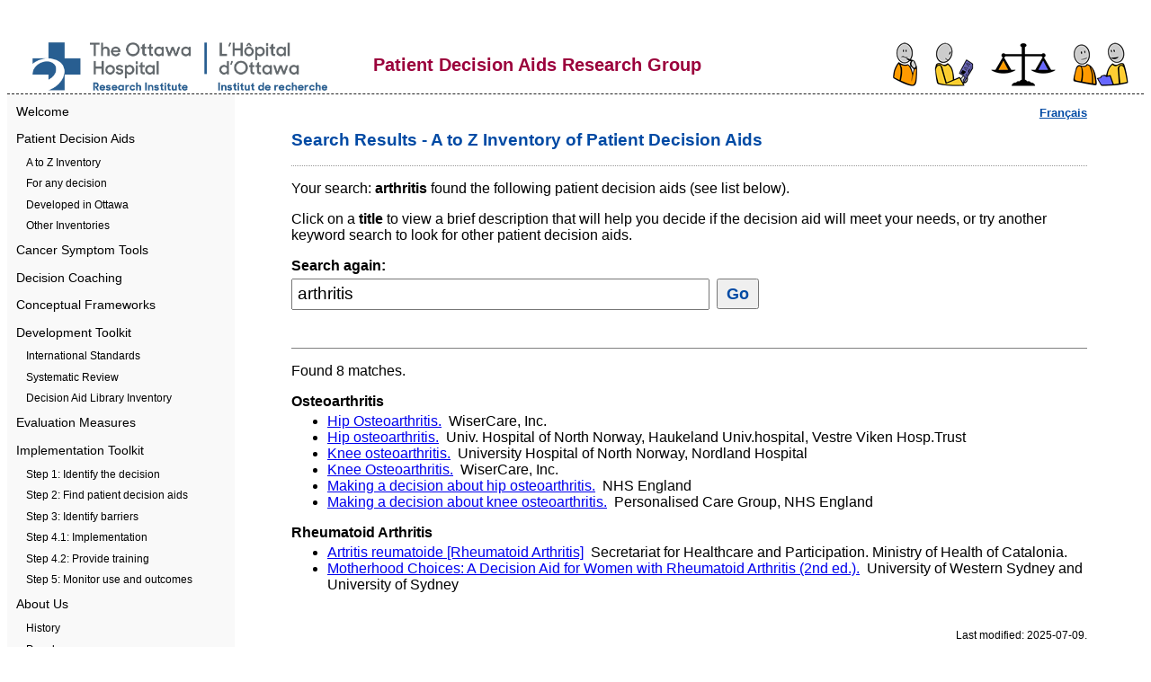

--- FILE ---
content_type: text/html; charset=UTF-8
request_url: https://decisionaid.ohri.ca/AZsearch.php?criteria=arthritis
body_size: 9584
content:
﻿
<!doctype html>
<html>
    <head>
        <meta charset="utf-8">
        <title>A to Z Search Results - Patient Decision Aids - Ottawa Hospital Research Institute</title>
        ﻿<meta charset="utf-8">
<meta name="viewport" content="width=device-width, initial-scale=1">
<link rel="apple-touch-icon" sizes="57x57" href="/apple-touch-icon-57x57.png">
<link rel="apple-touch-icon" sizes="60x60" href="/apple-touch-icon-60x60.png">
<link rel="apple-touch-icon" sizes="72x72" href="/apple-touch-icon-72x72.png">
<link rel="apple-touch-icon" sizes="76x76" href="/apple-touch-icon-76x76.png">
<link rel="apple-touch-icon" sizes="114x114" href="/apple-touch-icon-114x114.png">
<link rel="apple-touch-icon" sizes="120x120" href="/apple-touch-icon-120x120.png">
<link rel="apple-touch-icon" sizes="144x144" href="/apple-touch-icon-144x144.png">
<link rel="apple-touch-icon" sizes="152x152" href="/apple-touch-icon-152x152.png">
<link rel="apple-touch-icon" sizes="180x180" href="/apple-touch-icon-180x180.png">
<link rel="icon" type="image/png" href="/favicon-32x32.png" sizes="32x32">
<link rel="icon" type="image/png" href="/android-chrome-192x192.png" sizes="192x192">
<link rel="icon" type="image/png" href="/favicon-96x96.png" sizes="96x96">
<link rel="icon" type="image/png" href="/favicon-16x16.png" sizes="16x16">
<link rel="manifest" href="/manifest.json">
<meta name="msapplication-TileColor" content="#da532c">
<meta name="msapplication-TileImage" content="/mstile-144x144.png">
<meta name="theme-color" content="#ffffff">
<link rel="stylesheet" href="/all/style.css" type="text/css">
<script>
  (function(i,s,o,g,r,a,m){i['GoogleAnalyticsObject']=r;i[r]=i[r]||function(){
  (i[r].q=i[r].q||[]).push(arguments)},i[r].l=1*new Date();a=s.createElement(o),
  m=s.getElementsByTagName(o)[0];a.async=1;a.src=g;m.parentNode.insertBefore(a,m)
  })(window,document,'script','https://www.google-analytics.com/analytics.js','ga');

  ga('create', 'UA-84141768-1', 'auto');
  ga('send', 'pageview');
</script>
<!-- Google tag (gtag.js) -->
<script async src="https://www.googletagmanager.com/gtag/js?id=G-FP5GD9KVP9"></script>
<script>
  window.dataLayer = window.dataLayer || [];
  function gtag(){dataLayer.push(arguments);}
  gtag('js', new Date());

  gtag('config', 'G-FP5GD9KVP9');
</script>
        <style>
            input[type=text] { 
                font-size: 14pt;
                padding: 0.25em;
                margin-top: 0.25em;
            }
            h2 {
                font-size: 1em;
                margin-bottom: 0.25em;
            }
            ul {
                margin-top: 0.25em;
            }
        </style>
    </head>
    <body id="AZinvent" class="body">
        <div id="container">
            ﻿<div id="header">
    <div class="hl"><a href="https://www.ohri.ca/home.asp"><img class="noborder" src="/all/images/OHRI.png" height="54" alt="Ottawa Hospital Research Institute"></a></div>
    <div class="hl"><a href="/index.html" id="header_title">Patient Decision Aids Research Group</a></div>
    <div id="hr"><a href="/logos.html" class=""><img src="/all/images/ukbs.png" alt="Logo definitions"></a></div>
</div>            <div id="content">
                <div class="right"><a href="francais/repertoire.php" class="language">Fran&ccedil;ais</a></div>
                <h1 class="blueheader">Search Results - A to Z Inventory of Patient Decision Aids</h1>
                <p>Your search:
                    <strong>arthritis</strong>
                    found the following patient decision aids (see list below).</p>
                <form action="AZsearch.php" method="get">
                    <p>Click on a <strong>title</strong> to view a brief description that will help you decide if the
                        decision aid will meet your needs, or try another keyword search to look for other patient decision aids.</p>
                    <strong>Search again:</strong><br>
                    <input type="text" name="criteria" value="arthritis" size="40" maxlength="40">&nbsp;
                    <input id="search" type="submit"  class="button" value="Go" >
                    <p></p>
                </form>
                <br>
                <hr size="1" noshade>
                <p>Found 8 matches.</p><ul></ul><h2>Osteoarthritis</h2>
<ul>
<li> <a href="AZsumm.php?ID=1852">Hip Osteoarthritis.</a>&nbsp; WiserCare, Inc. </li>
<li> <a href="AZsumm.php?ID=2075">Hip osteoarthritis.</a>&nbsp; Univ. Hospital of North Norway, Haukeland Univ.hospital, Vestre Viken Hosp.Trust </li>
<li> <a href="AZsumm.php?ID=2076">Knee osteoarthritis.</a>&nbsp; University Hospital of North Norway, Nordland Hospital </li>
<li> <a href="AZsumm.php?ID=1871">Knee Osteoarthritis.</a>&nbsp; WiserCare, Inc. </li>
<li> <a href="AZsumm.php?ID=2008">Making a decision about hip osteoarthritis.</a>&nbsp; NHS England </li>
<li> <a href="AZsumm.php?ID=2009">Making a decision about knee osteoarthritis.</a>&nbsp; Personalised Care Group, NHS England </li>
</ul><h2>Rheumatoid Arthritis</h2>
<ul>
<li> <a href="AZsumm.php?ID=2018">Artritis reumatoide [Rheumatoid Arthritis]</a>&nbsp; Secretariat for Healthcare and Participation. Ministry of Health of Catalonia. </li>
<li> <a href="AZsumm.php?ID=1787">Motherhood Choices: A Decision Aid for Women with Rheumatoid Arthritis (2nd ed.).</a>&nbsp; University of Western Sydney and University of Sydney </li>
</ul>
                <p class="smallprint twoemb right">Last modified:
                    2025-07-09.
                </p>
            </div><!-- content -->
            ﻿<div id="leftcol">
    <ul id="menu">
        <li id="welcome"><a href="/index.html">Welcome</a></li>
        <li id="index"><a href="/index.html">Patient Decision Aids</a></li>
        <li class="SideNav-small" id="AZinvent"><a href="/AZinvent.php">A to Z Inventory</a></li>
        <li class="SideNav-small" id="decguide"><a href="/decguide.html">For any decision</a></li>
        <li class="SideNav-small" id="decaids"><a href="/decaids.html">Developed in Ottawa</a></li>
        <li class="SideNav-small" id="inventories"><a href="/inventories.html">Other Inventories</a></li>
        <li id="kt_tools"><a href="/COSTaRS/">Cancer Symptom Tools</a></li>
        <li id="coach"><a href="/coaching.html">Decision Coaching</a></li>
        <li id="models"><a href="/models.html">Conceptual Frameworks</a></li>
        <li id="da_toolkit"><a href="/methods.html">Development Toolkit</a></li>
<!--        <li class="SideNav-small" id="methods"><a href="/methods.html">Development Methods</a></li>-->
        <li class="SideNav-small" id="ipdas"><a href="/ipdas.html">International Standards</a></li>
        <li class="SideNav-small" id="cochsystem"><a href="/cochsystem.html">Systematic Review</a></li>
        <li class="SideNav-small" id="cochinvent"><a href="/cochinvent.php">Decision Aid Library Inventory</a></li>
        <li id="eval"><a href="/eval.html">Evaluation Measures</a></li>
        <li id="imp_toolkit"><a href="/implement.html">Implementation Toolkit</a></li>
        <li class="SideNav-small" id="assessment"><a href="/assessment.html">Step 1: Identify the decision</a></li>
        <li class="SideNav-small" id="ds_tools"><a href="/ds_tools.html">Step 2: Find patient decision aids</a></li>
        <li class="SideNav-small" id="strategies"><a href="/strategies.html">Step 3: Identify barriers</a></li>
        <li class="SideNav-small" id="implementation"><a href="/implementation.html">Step 4.1: Implementation</a></li>
        <li class="SideNav-small" id="training"><a href="/training.html">Step 4.2: Provide training</a></li>
        <li class="SideNav-small" id="quality"><a href="/quality.html">Step 5: Monitor use and outcomes</a></li>
        <li id="about"><a href="/about.html">About Us</a></li>
        <li class="SideNav-small" id="mission"><a href="/mission.html">History</a></li>
        <li class="SideNav-small" id="people"><a href="/people.html">People</a></li>
        <li class="SideNav-small" id="funding"><a href="/funding.html">Funding</a></li>
        <li class="SideNav-small" id="webstats"><a href="/webstats.html">Website Statistics</a></li>
        <!--<li id="news"><a href="/news.html">News &amp; Events</a></li>-->
        <li class="SideNav" id="search"><br>
            <form method="get" action="https://www.google.com/search"><label id="lblQ" for="inpQ">Search this site</label><br>
                <input name="sitesearch" type="hidden" value="decisionaid.ohri.ca">
                <input name="q" id="inpQ" type="text" class="w95" maxlength="255">
                <div class="center"><input name="btnSearch" type="submit" class="button2" value="Google Search"></div>
            </form><br></li>
    </ul>
</div>            ﻿<div id="footer">
    <div id="foot_content">
        <div class="foot_box left"><a href="https://www.ohri.ca/home.asp"><img src="/all/images/OHRI-Uottawa.png" class="noborder" height="80" alt="Ottawa Hospital Research Institute affiliated with uOttawa"></a></div>
        <div class="foot_box right">
            <a href="https://www.ohri.ca/privacy.asp">OHRI Disclaimer &amp; Privacy Statement</a>.<br>
            Additional <a href="/privacy.html">Privacy Statement</a> for this site.<br>
            Email questions or comments to <a href="mailto:decisionaid@ohri.ca">decisionaid@ohri.ca</a>.<br>
            Copyright 2025 <a href="https://www.ohri.ca/home.asp">Ottawa Hospital Research Institute</a>. All rights reserved.
        </div>
    </div><!-- foot_content -->
</div><!-- footer -->        </div><!-- container -->
    </body>
</html>

--- FILE ---
content_type: text/css
request_url: https://decisionaid.ohri.ca/all/style.css
body_size: 5040
content:
#container {
    margin: 0px;
    padding: 0px;
    width: 100%;
    font-family:Arial, Helvetica, sans-serif;
    font-size:16px;
}
.body {
    background-color: #ffffff;
}
#header {
    margin: 0px;
    padding: 0.25%;
    width: 99.5%;
    background: #FFFFFF;
    border-bottom: 1px dashed #222222;
    overflow:auto;
}
#leftcol {
    background-color:#F9F9F9;
    float: left;
    padding: .25%;
    width: 19.5%;
    overflow:hidden;
}
#content {
    background-color:#FFFFFF;
    float: right;
    padding: 1% 5% 1% 5%;
    width: 70%;
}
ul#menu {
    padding: 0;
    margin: 0;
}
ul#menu li { list-style: none; }
ul#menu li a {
    display: block;
    font-size: 90%;
    color: #000000;
    text-decoration: none;
    padding: .5em;
}
ul#menu li  a:hover { text-decoration:underline; }
li.SideNav {
    display: block;
    font-size: 90%;
    color: #000000;
    text-decoration: none;
    padding: .5em;
}
li.SideNav-small {
    display: block;
    font-size: 80%;
    color: #000000;
    text-decoration: none;
    padding-left: 5%;
}
#header_title {
    font-family: verdana, helvetica, sans-serif;
    color: #9B003C;
    font-weight: bold;
    font-size: 125%;
    text-decoration:none;
    line-height: 50px;
}
.hl {
    margin: 0 2% 0 2%;
    float: left;
    background-color:#FFFFFF;
}
#hr {
    margin: 0 1% 0 1%;
    float: right;
    background-color:#FFFFFF;
}
#footer {
    background-color:#F9F9F9;
    clear: both;
    font-size: 60%;
    border-top: 1px dashed #222222;
}
#foot_content {
    max-width: 1000px;
    padding: 0;
    margin: 0 auto;
    overflow: hidden;
    line-height: 2em;
}
.foot_box {
    width: 46%;
    padding: 0 2%;
    margin: 0.5em 0;
    min-width: 300px;
}
.foot_box.left {float: left;}
.foot_box.right {float: right;}
/* limit form field in nav */
.w95 { width: 95%; }
/* google search */
.button2  {
    font-size: smaller;
    font-weight: bold;
}
/* buttons for form actions */
.button {
    font-weight: bold;
    font-size: large;
    color: #004AA4;
    padding: 0.3em 0.5em 0.2em 0.5em;
}
.button:disabled {
    color: #AAAAAA;
}
/* was used for English link on index but that moves to nav bar? */
.language {
    color: #004AA4;
    font-size: smaller;
    font-weight: bold;
    text-decoration: underline;
}
/* Used for titles in content for each page */
.blueheader {
    color: #004AA4;
    font-family: arial, helvetica, sans-serif;
    font-size: larger;
    font-style: normal;
    font-weight: bold;
    border-bottom-width: 1px;
    border-bottom-style: dotted;
    border-bottom-color: #999999;
    padding-bottom: 1em;
    line-height: 100%;
}
/* Used for titles that have subtitles */
.blueheader-sub {
    color: #004AA4;
    font-family: arial, helvetica, sans-serif;
    font-size: larger;
    font-style: normal;
    font-weight: bold;
    line-height: 100%;
    padding-bottom: 0px;
    margin-bottom: 0px;

}
/* Used for sub titles with blueheader-sub */
.sub-title {
    color: #030303;
    font-size: 16px;
    font-weight: bold;
    border-bottom-width: 1px;
    border-bottom-style: dotted;
    border-bottom-color: #999999;
    margin-top: 0px;
    padding-top: 0px;
    padding-bottom: 1em;
}
.warning {
    color: black; 
    font-weight: bold;
    font-size: larger;
    background-color: yellow;
}
.italic { font-style: italic; }
.bold { font-weight: bold; }
.center { text-align: center; }
.right { text-align: right; }
.left { text-align: left; }
.smallprint { font-size: 75%; }
.twoemb { padding-top: 2em; }
.grey { color: #999999; }
.red { color: #9B003C; }
.noborder { border: 0; }
.top { vertical-align: top; }
.border1 { border: 1px solid #0000FF; }
.space li { padding-bottom: 0.5em; }
.tight li { padding-bottom: 0; }
/* Used for content header titles on pop up windows like privacy.html */
.redheader {
    background-color: #9B003C;
    color: #FFFFFF;
    font-size: larger;
    font-style: normal;
    font-weight: bold;
    padding-bottom: 8px;
    padding-top: 8px;
    padding-left: 8px;
}
table.thin-borders {
    border: 1px solid #C0C0C0;
    border-spacing: 0px;
    border-collapse: separate;
}
table.thin-borders tr {
    border: 1px solid #C0C0C0;
    border-spacing: 0px;
    border-collapse: separate;
}
table.thin-borders td {
    padding: 2px;
    border: 1px solid #C0C0C0;
    border-spacing: 0px;
    border-collapse: separate;
}
table.no-borders {
    padding: 0px;
    border: none;
    border-spacing: 0px;
    border-collapse: separate;
}
table.no-borders tr td {
    padding: 0px;
    border: none;
    border-spacing: 0px;
    border-collapse: separate;
}
@media (max-width: 650px) {
    #header,
    #leftcol,
    #content,
    #footer,
    #foot_content,
    #foot_box {
        float: none;
        width: auto;
    }
}
/* hide left nav menu when printing */
@media print{
    #leftcol {
        display: none;
    }
    #header,
    #content {
        float: none;
        width: auto;
    }
    #foot_box {
        float: left;
        width:50%;
    }
}